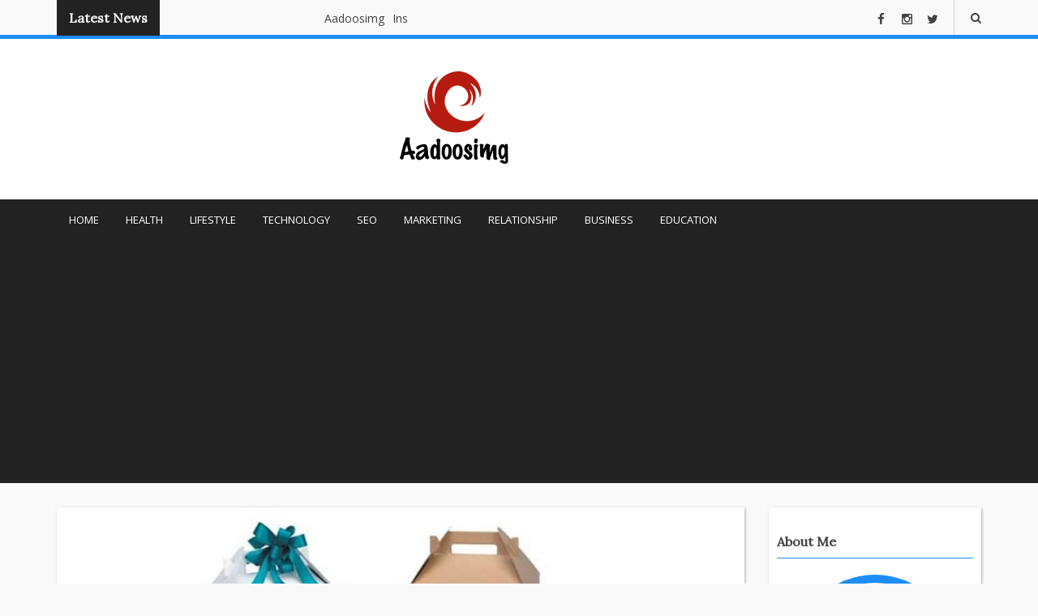

--- FILE ---
content_type: text/html; charset=UTF-8
request_url: https://aadoosimg.com/author/HaroldHary
body_size: 5285
content:
<!DOCTYPE html><html class="no-js" lang="en"><head><meta charset="UTF-8" /><meta http-equiv="Content-Language" content="en" /><meta http-equiv="Content-Type" content="text/html; charset=UTF-8" /><meta http-equiv="X-UA-Compatible" content="IE=edge" /><meta id="viewport" name="viewport" content="width=device-width, initial-scale=1.0"><meta name="copyright" content="Aadoosimg" /><link rel="shortcut icon" type="image/png" href="https://aadoosimg.com/assets/logo/Aadoosimgfav.png" /><meta name="revisit-after" content="1 day" /><link rel="apple-touch-icon" href="https://aadoosimg.com/assets/logo/Aadoosimg.png"><meta name="csrf-token" content=""><link rel="dns-prefetch" href="//fonts.googleapis.com" /><link rel="canonical" href="https://aadoosimg.com/author/HaroldHary" /><title>HaroldHary Author | Aadoosimg</title><meta name="description" content="All submissions wriiten by author HaroldHary are listed here" /><meta name="keywords" content="Free guest posting, post, more relevant, marketing, SEO, search engine optimization, link building, boost up, website traffic, rankings, do-follow links" /><meta name="author" content="Aadoosimg, aadoosimg@letmepost.org" /><meta name="reply-to" content="aadoosimg@letmepost.org" /><meta itemprop="name" content="HaroldHary Author | Aadoosimg" /><meta itemprop="description" content="All submissions wriiten by author HaroldHary are listed here" /><meta itemprop="image" content="https://aadoosimg.com/assets/logo/Aadoosimg.png" /><meta itemprop="keywords" content="Free guest posting, post, more relevant, marketing, SEO, search engine optimization, link building, boost up, website traffic, rankings, do-follow links" /><meta property="og:locale" content="en_US" /><meta property="og:title" content="HaroldHary Author | Aadoosimg" /><meta property="og:type" content="website" /><meta property="og:image" itemprop="image" content="https://aadoosimg.com/assets/logo/Aadoosimg.png" /><meta property="og:url" content="https://aadoosimg.com/author/HaroldHary" /><meta property="og:description" content="All submissions wriiten by author HaroldHary are listed here" /><meta name="og:email" content="aadoosimg@letmepost.org"/><meta name="fb:page_id" content="Aadoosimg" /><meta property="og:site_name" content="Aadoosimg" /><meta name="twitter:card" content="summary" /><meta name="twitter:title" content="HaroldHary Author | Aadoosimg" /><meta name="twitter:url" content="https://aadoosimg.com/author/HaroldHary" /><meta name="twitter:description" content="All submissions wriiten by author HaroldHary are listed here" /><meta name="twitter:image" content="https://aadoosimg.com/assets/logo/Aadoosimg.png" /><meta name="twitter:image:alt" content="Read Technology and Media News | Aadoosimg" /><meta name="twitter:site" content="@Aadoosimg" /><script type="application/ld+json" class="yoast-schema-graph">{"@context":"https://schema.org","@graph":[{"@type":"WebSite","@id":"https://aadoosimg.com/#website","url":"https://aadoosimg.com","name":"aadoosimg.com","description":"A destination for leading technologies and tutorial focused on business, marketing, education, social media, internet marketing, and health. Visit today for the latest trends.","potentialAction":[{"@type":"SearchAction","target":"https://aadoosimg.com/?s={search_term_string}","query-input":"required name=search_term_string"}],"inLanguage":"en-US"},{"@type":"CollectionPage","@id":"https://aadoosimg.com/#webpage","url":"https://aadoosimg.com","name":"aadoosimg.com - A destination for leading technologies and tutorial focused on business, marketing, education, social media, internet marketing, and health. Visit today for the latest trends.","isPartOf":{"@id":"https://aadoosimg.com/#website"},"description":"A destination for leading technologies and tutorial focused on business, marketing, education, social media, internet marketing, and health. Visit today for the latest trends.","inLanguage":"en-US","potentialAction":[{"@type":"ReadAction","target":["https://aadoosimg.com/"]}]}]}</script><meta charset="utf-8"><meta name="viewport" content="width=device-width, initial-scale=1"><link rel="stylesheet" href="https://cdn.letmepost.org/xpress/css/bootstrap.min.css"><link rel="stylesheet" href="https://cdn.letmepost.org/xpress/css/font-awesome.min.css"><link rel="stylesheet" href="https://cdn.letmepost.org/xpress/css/owl.carousel.css"><link rel="stylesheet" href="https://cdn.letmepost.org/xpress/css/owl.theme.css"><link rel="stylesheet" href="https://cdn.letmepost.org/xpress/css/transitions.css"><link rel="stylesheet" href="https://cdn.letmepost.org/xpress/css/ticker-style.css"><link rel="stylesheet" href="https://cdn.letmepost.org/xpress/css/magnific-popup.css"><link rel="stylesheet" href="https://cdn.letmepost.org/xpress/css/main.css"><link rel="stylesheet" href="https://cdn.letmepost.org/xpress/css/responsive.css"><link rel="stylesheet" href="https://cdn.letmepost.org/xpress/css/color.css"><script src="https://cdn.letmepost.org/xpress/js/vendor/modernizr-2.8.3-respond-1.4.2.min.js" type="9ca9f18a6ceaed3556b9e929-text/javascript"></script><style type="text/css">.instagram-gallery .cust img {height: 200px !important;}.xp-banner-poststyle img {height: 700px !important;}</style><style type="text/css"> .site_footer_lnks ul { text-align: center; } .site_footer_lnks ul li { display: inline-block; padding-right: 40px; padding-left: 40px; border: none !important; } article.xp-post a, article.xp-post a strong { color: #1d8dfa !important; text-decoration: none; } #categories-slider .xp-category img { height: 261px; width: 360px; }</style></head><body > <div id="sliding" class="sliding"> <div class="container"> <a href="#" class="show_hide fa fa-close pull-right"></a> <form class="header-search-form" role="search" method="get" action="https://aadoosimg.com"> <fieldset> <input type="text" class="form-control" name="q" placeholder="Search here..."> </fieldset> </form> </div> </div> <div id="wrapper"> <header id="header" class="xp-header xp-layout"><div class="topbar xp-layout"><div class="container"><div class="latest-new"><h3>Latest News</h3></div><div id="outer"><div id ="tick"><ul><li><a href="javacript:void(0)">Aadoosimg</a></li><li><a href="javacript:void(0)">Instant Publishing</a></li></ul></div><div id="tick2"></div></div><div class="search-social pull-right"><ul class="social-icon"><li><a href="https://www.facebook.com/postasguest" target="_blank"><i class="fa fa-facebook"></i></a></li><li><a href="https://www.instagram.com/postasguest" target="_blank"><i class="fa fa-instagram"></i></a></li><li><a href="https://twitter.com/postasguest" target="_blank"><i class="fa fa-twitter"></i></a></li></ul><a href="javacript:void(0)" class="btn-search fa fa-search show_hide"></a></div></div></div><div class="clearfix"></div><div class="logo-cover"><div class="container"><div class="logo-box xp-layout"><h1 class="logo"><a href="https://aadoosimg.com"><img src="https://cdn.letmepost.org/logo/Aadoosimg.png" title="Aadoosimg Logo"></a></h1></div></div></div><nav id="nav" class="navbar navbar-default"><div class="container"><div class="navbar-header"><button type="button" class="navbar-toggle collapsed" data-toggle="collapse" data-target="#bs-example-navbar-collapse-1"><span class="sr-only">Toggle navigation</span><span class="icon-bar"></span><span class="icon-bar"></span><span class="icon-bar"></span></button></div><div class="collapse navbar-collapse" id="bs-example-navbar-collapse-1"><ul class="nav navbar-nav"><li class=""><a href="https://aadoosimg.com">Home</a></li> <li> <a href="https://aadoosimg.com/category/Care">Health</a> <ul class="dropdown-menu"> <li class=""> <a href="https://aadoosimg.com/category/Care">Care</a> </li> <li class=""> <a href="https://aadoosimg.com/category/Beauty">Beauty</a> </li> <li class=""> <a href="https://aadoosimg.com/category/Disease">Disease</a> </li> </ul> </li> <li> <a href="https://aadoosimg.com/category/Food">Lifestyle</a> <ul class="dropdown-menu"> <li class=""> <a href="https://aadoosimg.com/category/Food">Food</a> </li> <li class=""> <a href="https://aadoosimg.com/category/Ideas">Ideas</a> </li> <li class=""> <a href="https://aadoosimg.com/category/Career">Career</a> </li> <li class=""> <a href="https://aadoosimg.com/category/Travel">Travel</a> </li> <li class=""> <a href="https://aadoosimg.com/category/Fashion">Fashion</a> </li> <li class=""> <a href="https://aadoosimg.com/category/Games">Games</a> </li> <li class=""> <a href="https://aadoosimg.com/category/Home">Home</a> </li> <li class=""> <a href="https://aadoosimg.com/category/Law">Law</a> </li> </ul> </li> <li> <a href="https://aadoosimg.com/category/Laptops%20&amp;%20Printers">Technology</a> <ul class="dropdown-menu"> <li class=""> <a href="https://aadoosimg.com/category/Laptops%20&amp;%20Printers">Laptops &amp; Printers</a> </li> <li class=""> <a href="https://aadoosimg.com/category/Tools">Tools</a> </li> <li class=""> <a href="https://aadoosimg.com/category/Smart%20Phones">Smart Phones</a> </li> </ul> </li> <li> <a href="https://aadoosimg.com/category/Seo">SEO</a> <ul class="dropdown-menu"> <li class=""> <a href="https://aadoosimg.com/category/Seo">Seo</a> </li> </ul> </li> <li> <a href="https://aadoosimg.com/category/Instagram">Marketing</a> <ul class="dropdown-menu"> <li class=""> <a href="https://aadoosimg.com/category/Instagram">Instagram</a> </li> </ul> </li> <li> <a href="https://aadoosimg.com/category/Love">Relationship</a> <ul class="dropdown-menu"> <li class=""> <a href="https://aadoosimg.com/category/Love">Love</a> </li> </ul> </li> <li> <a href="https://aadoosimg.com/category/Business">Business</a> <ul class="dropdown-menu"> <li class=""> <a href="https://aadoosimg.com/category/Business">Business</a> </li> <li class=""> <a href="https://aadoosimg.com/category/Finance">Finance</a> </li> </ul> </li> <li> <a href="https://aadoosimg.com/category/Education">Education</a> <ul class="dropdown-menu"> <li class=""> <a href="https://aadoosimg.com/category/Education">Education</a> </li> </ul> </li> </ul></div></div></nav></header> <main id="main" class="xp-layout xp-single-layout "> <div id="twocolumns" class="container"> <div class="row"> <div id="content" class="col-lg-9 col-md-8 col-sm-12 col-xs-12"> <article class="xp-post"> <a href="https://aadoosimg.com/usage-of-handle-boxes-in-our-daily-life" rel="USAGE OF HANDLE BOXES IN OUR DAILY LIFE" title="USAGE OF HANDLE BOXES IN OUR DAILY LIFE"> <figure class="xp-hover"> <img src="https://static.letmepost.org/images/uploads/21/01/1609995612.jpg" alt="USAGE OF HANDLE BOXES IN OUR DAILY LIFE" title="USAGE OF HANDLE BOXES IN OUR DAILY LIFE"> </figure> </a> <div class="xp-post-content"> <div class="blog-header"> <div class="xp-post-meta"> <span class="date">Jan 08, 2021</span> </div> <h3><a href="https://aadoosimg.com/usage-of-handle-boxes-in-our-daily-life" title="Click to read USAGE OF HANDLE BOXES IN OUR DAILY LIFE">USAGE OF HANDLE BOXES IN OUR DAILY LIFE</a></h3> <div class="xp-post-meta category-name"> <span class="xp-post-author">Post By: <a href="https://aadoosimg.com/author/HaroldHary" title="Harold">Harold</a></span> <span>Category: <a href="https://aadoosimg.com/category/Ideas" rel="ideas" title="ideas">ideas</a></span> </div> </div> <div class="description"> <p> No matter wherever we go, we get a hard time while managing the product that we purchased. In these circumstances, we get frustrated and tired. But wouldn't it be easy to shop if we can handle the packaging boxes with ease? Well, many companies came up </p> </div> <div class="xp-btn-continuereading"> <a href="https://aadoosimg.com/usage-of-handle-boxes-in-our-daily-life" title="Read USAGE OF HANDLE BOXES IN OUR DAILY LIFE">continue reading</a> </div> <div class="xp-post-foot"> <ul class="social"> <li> <a class="ease-all" href="javascript:void(0)"><i class="fa fa-facebook"></i><span class="hide-text">Facebook</span></a> </li> <li> <a class="ease-all" href="javascript:void(0)"><i class="fa fa-twitter"></i><span class="hide-text">Twitter</span></a> </li> <li> <a class="ease-all" href="javascript:void(0)"><i class="fa fa-google-plus"></i><span class="hide-text">Google Plus</span></a> </li> </ul> </div> </div></article><div class="next-previous"></div> </div> <aside id="sidebar" class="col-lg-3 col-md-4 col-sm-12 col-xs-12 xp-sidebar"> <div class="row"> <div class="col-lg-12 col-md-12 col-sm-6 col-xs-6 xp-widget-box"> <div class="xp-widget"> <h4><span>about me</span></h4> <div class="about-widget"> <div class="author-img"> <div class="spinner"> <div class="inner_spin"> <span class="halfie top"></span> <span class="halfie bottom"></span> </div> <span class="fullie"><img src="https://cdn.letmepost.org/xpress/images/author.jpg" alt="image description"></span> </div> </div> <div class="description"> <h3>Henry Charle</h3> <p>Tonx cray is a commodo, exercitation you probaly a is haven’t heard of them beard cred. Base Selfies Kickstarter.</p> </div> </div> </div> </div> <div class="col-lg-12 col-md-12 col-sm-6 col-xs-6 xp-widget-box"> <div class="xp-widget xp-recent-post"> <h4><span>Recent post</span></h4> <div class="recent-post"> <ul> <li> <div class="post-thumb"> <a href="https://aadoosimg.com/tips-to-boost-your-sales-this-black-friday"> <img src="https://static.letmepost.org/images/thumbnails/21/11/Tips-to-boost-your-sales-this-Black-Friday-1637668746.jpg" alt="Tips to boost your sales this Black Friday" title="Tips to boost your sales this Black Friday"> </a> </div> <div class="post-data"> <h5><a href="https://aadoosimg.com/tips-to-boost-your-sales-this-black-friday">Tips to boost your sales this Blac...</a></h5> <span class="author-name">By: <a href="#">Henry</a></span> <span class="date">Nov 23, 2021</span> </div> </li> <li> <div class="post-thumb"> <a href="https://aadoosimg.com/essentials-and-attributes-of-a-good-trademark"> <img src="https://static.letmepost.org/images/thumbnails/20/12/Essentials-and-Attributes-of-a-Good-Trademark-1609139721.jpg" alt="Essentials and Attributes of a Good Trademark" title="Essentials and Attributes of a Good Trademark"> </a> </div> <div class="post-data"> <h5><a href="https://aadoosimg.com/essentials-and-attributes-of-a-good-trademark">Essentials and Attributes of a Goo...</a></h5> <span class="author-name">By: <a href="#">Harish</a></span> <span class="date">Dec 28, 2020</span> </div> </li> <li> <div class="post-thumb"> <a href="https://aadoosimg.com/top-10-best-masala-spices-brands-in-india"> <img src="https://static.letmepost.org/images/thumbnails/20/12/Top-10-Best-Masala-Spices-Brands-in-India1608993233.jpg" alt="Top 10 Best Masala Spices Brands in India" title="Top 10 Best Masala Spices Brands in India"> </a> </div> <div class="post-data"> <h5><a href="https://aadoosimg.com/top-10-best-masala-spices-brands-in-india">Top 10 Best Masala Spices Brands i...</a></h5> <span class="author-name">By: <a href="#">Henry</a></span> <span class="date">Dec 01, 2020</span> </div> </li> <li> <div class="post-thumb"> <a href="https://aadoosimg.com/why-must-a-full-stack-developer-be-chosen-to-develop-an-mvp"> <img src="https://static.letmepost.org/images/thumbnails/21/07/Why-Must-a-Full-Stack-Developer-be-Chosen-to-Develop-an-MVP-1626162988.jpg" alt="Why Must a Full Stack Developer be Chosen to Develop an MVP" title="Why Must a Full Stack Developer be Chosen to Develop an MVP"> </a> </div> <div class="post-data"> <h5><a href="https://aadoosimg.com/why-must-a-full-stack-developer-be-chosen-to-develop-an-mvp">Why Must a Full Stack Developer be...</a></h5> <span class="author-name">By: <a href="#">Henry</a></span> <span class="date">Jul 13, 2021</span> </div> </li> <li> <div class="post-thumb"> <a href="https://aadoosimg.com/asthma-triggers-that-you-find-at-home"> <img src="https://static.letmepost.org/images/thumbnails/21/01/Asthma-triggers-that-you-find-at-home-1609849549.jpg" alt="Asthma triggers that you find at home" title="Asthma triggers that you find at home"> </a> </div> <div class="post-data"> <h5><a href="https://aadoosimg.com/asthma-triggers-that-you-find-at-home">Asthma triggers that you find at h...</a></h5> <span class="author-name">By: <a href="#">jack</a></span> <span class="date">Jan 08, 2021</span> </div> </li> <li> <div class="post-thumb"> <a href="https://aadoosimg.com/how-can-you-cut-your-development-course-by-hiring-dedicated-app-developers-india"> <img src="https://static.letmepost.org/images/thumbnails/21/07/How-Can-You-Cut-Your-Development-Course-By-Hiring-Dedicated-App-developers-India-1626873977.jpg" alt="How Can You Cut Your Development Course By Hiring Dedicated App developers India" title="How Can You Cut Your Development Course By Hiring Dedicated App developers India"> </a> </div> <div class="post-data"> <h5><a href="https://aadoosimg.com/how-can-you-cut-your-development-course-by-hiring-dedicated-app-developers-india">How Can You Cut Your Development C...</a></h5> <span class="author-name">By: <a href="#">Henry</a></span> <span class="date">Jul 21, 2021</span> </div> </li> </ul> </div> </div> </div> <div class="col-lg-12 col-md-12 col-sm-6 col-xs-6 xp-widget-box"> <div class="xp-widget xp-category"> <h4><span>Catagories</span></h4> <ul class="blog-category"> <li> <a href="https://aadoosimg.com/category/Beauty"> <em>beauty</em> <i>(1)</i> </a> </li> <li> <a href="https://aadoosimg.com/category/Business"> <em>business</em> <i>(7)</i> </a> </li> <li> <a href="https://aadoosimg.com/category/Care"> <em>care</em> <i>(20)</i> </a> </li> <li> <a href="https://aadoosimg.com/category/Career"> <em>career</em> <i>(12)</i> </a> </li> <li> <a href="https://aadoosimg.com/category/Disease"> <em>disease</em> <i>(1)</i> </a> </li> <li> <a href="https://aadoosimg.com/category/Education"> <em>education</em> <i>(1)</i> </a> </li> <li> <a href="https://aadoosimg.com/category/Fashion"> <em>fashion</em> <i>(4)</i> </a> </li> <li> <a href="https://aadoosimg.com/category/Finance"> <em>finance</em> <i>(1)</i> </a> </li> <li> <a href="https://aadoosimg.com/category/Food"> <em>food</em> <i>(6)</i> </a> </li> <li> <a href="https://aadoosimg.com/category/Games"> <em>games</em> <i>(1)</i> </a> </li> <li> <a href="https://aadoosimg.com/category/Home"> <em>home</em> <i>(4)</i> </a> </li> <li> <a href="https://aadoosimg.com/category/Ideas"> <em>ideas</em> <i>(20)</i> </a> </li> <li> <a href="https://aadoosimg.com/category/Instagram"> <em>instagram</em> <i>(2)</i> </a> </li> <li> <a href="https://aadoosimg.com/category/Laptops%20&amp;%20Printers"> <em>laptops-&amp;-printers</em> <i>(2)</i> </a> </li> <li> <a href="https://aadoosimg.com/category/Law"> <em>law</em> <i>(1)</i> </a> </li> <li> <a href="https://aadoosimg.com/category/Love"> <em>love</em> <i>(1)</i> </a> </li> <li> <a href="https://aadoosimg.com/category/Seo"> <em>seo</em> <i>(3)</i> </a> </li> <li> <a href="https://aadoosimg.com/category/Smart%20Phones"> <em>smart-phones</em> <i>(1)</i> </a> </li> <li> <a href="https://aadoosimg.com/category/Technology"> <em>technology</em> <i>(1)</i> </a> </li> <li> <a href="https://aadoosimg.com/category/Tools"> <em>tools</em> <i>(18)</i> </a> </li> <li> <a href="https://aadoosimg.com/category/Travel"> <em>travel</em> <i>(12)</i> </a> </li> </ul> </div> </div> </div></aside> </div> </div> </main> <footer id="footer" class="xp-layout"><div class="three-columns"><div class="container"><div class="row"><div class="col-lg-4 col-md-4 col-sm-4 col-xs-6 box-width"><div class="box"><img src="https://cdn.letmepost.org/logo/Aadoosimg.png" alt="Aadoosimg" /><div class="description"><p>Professional BLogging</p></div><ul class="social"><li><a class="ease-all" href="https://www.facebook.com/postasguest" target="_blank"><i class="fa fa-facebook"></i><span class="hide-text">Facebook</span></a></li><li><a class="ease-all" href="https://www.instagram.com/postasguest" target="_blank"><i class="fa fa-instagram"></i><span class="hide-text">Instagram</span></a></li><li><a class="ease-all" href="https://twitter.com/postasguest" target="_blank"><i class="fa fa-twitter"></i><span class="hide-text">Twitter</span></a></li></ul></div></div><div class="col-lg-4 col-md-4 col-sm-4 col-xs-6 box-width"><div class="box"><h2>NewsLetter</h2><div class="description"><p>On the other hand, we denounce with righteous nation and dislike men .</p></div><form class="form-newsletter"><fieldset><div class="form-group"><input type="text" name="name" class="form-control" placeholder="Your Name"></div><div class="form-group"><input type="email" name="email" class="form-control" placeholder="Email Address"></div><div class="form-group"><button type="submit">Subscribe</button></div></fieldset></form></div></div></div></div></div><div class="copyright"> <div class="footer-menu-wrap site_footer_lnks" role="navigation" itemscope itemtype="https://schema.org/SiteNavigationElement"> <ul id="menu-footer-menu" class="footer-menu"> <li class="menu-item menu-item-type-post_type menu-item-object-page menu-item-704"> <a href="https://aadoosimg.com/page/disclaimer">Disclaimer</a> </li> <li class="menu-item menu-item-type-post_type menu-item-object-page menu-item-704"> <a href="https://aadoosimg.com/page/privacy-policy">Privacy Policy</a> </li> <li class="menu-item menu-item-type-post_type menu-item-object-page menu-item-704"> <a href="https://aadoosimg.com/page/terms-and-conditions">Terms &amp; Conditions</a> </li> <li class="menu-item menu-item-type-post_type menu-item-object-page menu-item-704"> <a href="https://aadoosimg.com/page/write-for-us">Write For Us</a> </li> </ul> </div> <div class="container"><p>© 2026 <a href="https://aadoosimg.com">Aadoosimg</a></p></div></div></footer> </div> <style type="text/css"> .text-tiny { font-size: .7em; } .text-small { font-size: .85em; } .text-huge { font-size: 1.8em; } .text-big { font-size: 1.4em; }</style><script src="https://cdn.letmepost.org/xpress/js/vendor/jquery.js" type="9ca9f18a6ceaed3556b9e929-text/javascript"></script><script src="https://cdn.letmepost.org/xpress/js/vendor/bootstrap.min.js" type="9ca9f18a6ceaed3556b9e929-text/javascript"></script><script src="https://cdn.letmepost.org/xpress/js/vendor/jquery.ticker.js" type="9ca9f18a6ceaed3556b9e929-text/javascript"></script><script src="https://cdn.letmepost.org/xpress/js/owl.carousel.js" type="9ca9f18a6ceaed3556b9e929-text/javascript"></script><script src="https://cdn.letmepost.org/xpress/js/isotope.pkgd.min.js" type="9ca9f18a6ceaed3556b9e929-text/javascript"></script><script src="https://cdn.letmepost.org/xpress/js/isotop.js" type="9ca9f18a6ceaed3556b9e929-text/javascript"></script><script src="https://cdn.letmepost.org/xpress/js/theia-sticky-sidebar.js" type="9ca9f18a6ceaed3556b9e929-text/javascript"></script><script src="https://cdn.letmepost.org/xpress/js/vendor/jquery.magnific-popup.min.js" type="9ca9f18a6ceaed3556b9e929-text/javascript"></script><script src="https://cdn.letmepost.org/xpress/js/vendor/velocity.min.js" type="9ca9f18a6ceaed3556b9e929-text/javascript"></script><script src="https://cdn.letmepost.org/xpress/js/vendor/velocity.ui.min.js" type="9ca9f18a6ceaed3556b9e929-text/javascript"></script><script src="https://cdn.letmepost.org/xpress/js/main.js" type="9ca9f18a6ceaed3556b9e929-text/javascript"></script> <script async src="https://www.googletagmanager.com/gtag/js?id=G-T945H5CPSV" type="9ca9f18a6ceaed3556b9e929-text/javascript"></script><script type="9ca9f18a6ceaed3556b9e929-text/javascript"> window.dataLayer = window.dataLayer || []; function gtag(){dataLayer.push(arguments);} gtag('js', new Date()); gtag('config', 'G-T945H5CPSV');</script><script async src="https://pagead2.googlesyndication.com/pagead/js/adsbygoogle.js?client=ca-pub-6885199190131478" crossorigin="anonymous" type="9ca9f18a6ceaed3556b9e929-text/javascript"></script><script src="/cdn-cgi/scripts/7d0fa10a/cloudflare-static/rocket-loader.min.js" data-cf-settings="9ca9f18a6ceaed3556b9e929-|49" defer></script><script defer src="https://static.cloudflareinsights.com/beacon.min.js/vcd15cbe7772f49c399c6a5babf22c1241717689176015" integrity="sha512-ZpsOmlRQV6y907TI0dKBHq9Md29nnaEIPlkf84rnaERnq6zvWvPUqr2ft8M1aS28oN72PdrCzSjY4U6VaAw1EQ==" data-cf-beacon='{"version":"2024.11.0","token":"aa2fb1c06a16493fb2046c3e62596227","r":1,"server_timing":{"name":{"cfCacheStatus":true,"cfEdge":true,"cfExtPri":true,"cfL4":true,"cfOrigin":true,"cfSpeedBrain":true},"location_startswith":null}}' crossorigin="anonymous"></script>
</body></html>

--- FILE ---
content_type: text/html; charset=utf-8
request_url: https://www.google.com/recaptcha/api2/aframe
body_size: 256
content:
<!DOCTYPE HTML><html><head><meta http-equiv="content-type" content="text/html; charset=UTF-8"></head><body><script nonce="AEJ9cJ3Wcc7o1ghO8OjhpA">/** Anti-fraud and anti-abuse applications only. See google.com/recaptcha */ try{var clients={'sodar':'https://pagead2.googlesyndication.com/pagead/sodar?'};window.addEventListener("message",function(a){try{if(a.source===window.parent){var b=JSON.parse(a.data);var c=clients[b['id']];if(c){var d=document.createElement('img');d.src=c+b['params']+'&rc='+(localStorage.getItem("rc::a")?sessionStorage.getItem("rc::b"):"");window.document.body.appendChild(d);sessionStorage.setItem("rc::e",parseInt(sessionStorage.getItem("rc::e")||0)+1);localStorage.setItem("rc::h",'1769302816298');}}}catch(b){}});window.parent.postMessage("_grecaptcha_ready", "*");}catch(b){}</script></body></html>

--- FILE ---
content_type: text/css
request_url: https://cdn.letmepost.org/xpress/css/color.css
body_size: 91
content:
/*=============================================
           Theme text Color
=============================================*/
p a:hover,
a:hover, a:focus, a:active,
textarea,
input[type="text"],
input[type="password"],
input[type="datetime"],
input[type="datetime-local"],
input[type="date"],
input[type="month"],
input[type="time"],
input[type="week"],
input[type="number"],
input[type="email"],
input[type="url"],
input[type="search"],
input[type="tel"],
input[type="color"],
.uneditable-input,
p ins,
.social-icon li a:hover i,
.xp-post-meta,
.xp-post-meta span a:hover,
.xp-post-meta span a:hover,
.xp-post-meta span a:hover em,
.xp-post-meta span a:hover i,
.xp-post-meta span:after,
.navbar-default .navbar-nav>.active>a, .navbar-default .navbar-nav>.active>a:focus, .navbar-default .navbar-nav>.active>a:hover,
.navbar-default .navbar-nav>li>a:focus, .navbar-default .navbar-nav>li>a:hover,
.xp-tags li a, .category-content h3:hover a{
    color: #1d8dfa;
}


/*=============================================
           Theme Background Color
=============================================*/
.xp-btn-continuereading:before,
.xp-btn-continuereading:after,
.author-img .halfie.top{
    background-color:#1d8dfa;
}
/*=============================================
           Theme Border Color
=============================================*/
.topbar,
.xp-post, .xp-sidebar .xp-widget,
.xp-sidebar .xp-widget,
.xp-widget h4,
.three-columns-post .xp-post, .comment-form,
.three-columns-post .portfolio-content .xp-post, .page #content #comment, .page.aboutus .description, .page.contactus .description{
    border-color: #1d8dfa;
}